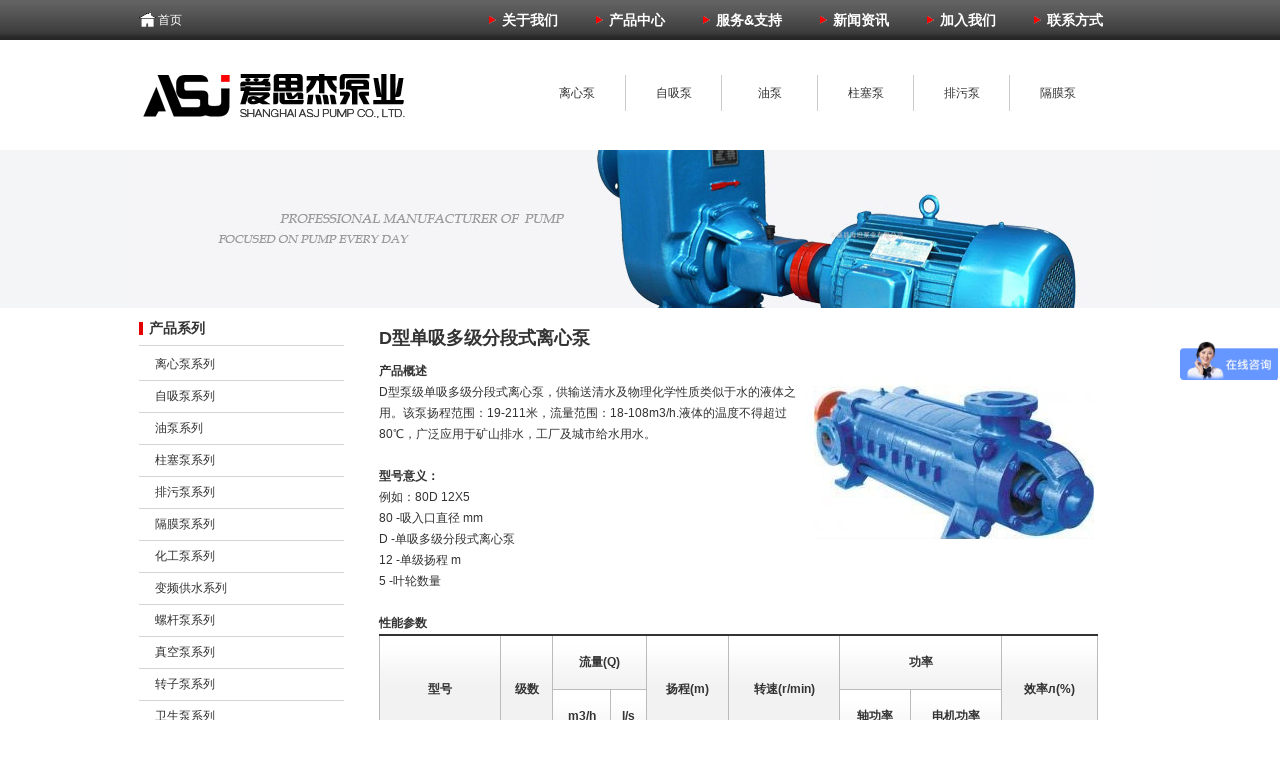

--- FILE ---
content_type: text/html; charset=UTF-8
request_url: http://www.asjpump.com/products/p-1485.html
body_size: 34903
content:
<!DOCTYPE html>
<html>
<head>
<meta http-equiv="Content-Type" content="text/html; charset=utf-8" />
<meta http-equiv="X-UA-Compatible" content="IE=EmulateIE7" />
<meta name="keywords" content="<? echo($webKeywords); ?>">
<meta name="description" content="<? echo($webDescription); ?>">
<meta name="author" content="vkai">
<link href="/css/site.css" rel="stylesheet" type="text/css">
<link href="/css/thickbox.css" rel="stylesheet" type="text/css">

<title>D型单吸多级分段式离心泵-爱思杰泵业,自吸泵,排污泵,油泵</title>
<script type="text/javascript" src="/scripts/jquery.js"></script>
<script type="text/javascript" src="/scripts/jquery.cookie.js"></script>
<script type="text/javascript" src="/scripts/global.js"></script>
<script type="text/javascript" src="/scripts/thickbox.js"></script>
<script type="text/javascript">
var pid="<? echo($id);?>";
function init_act(){
	$("#class-"+pid).parent().show();
	$("#class-"+pid).parent().prev().addClass("act");
	$("#class-"+pid).children().addClass("act2");
	//alert($("#class-"+pid).parent().is(":hidden"));
}
$(init_act);
</script>
</head>

<body id="pshow">
<!--[if lt IE 9]>   
<script src="/scripts/ie6png.js"></script>   
<script type="text/javascript">
$(function(){
DD_belatedPNG.fix('#subnavyy');   
});

</script> 
<![endif]--> 
<div id="ttnav">
	<div class="w cf">
		<div id="langueDiv"><div class="ldiv"><a href="/">首页</a></div></div>
		
<div id="nav">
		<ul>
			<li><a href="/profile.html" class="subitem"><span>关于我们</span></a></li>
			<li>
				<a href="/product/" class="subitem" id="productItem"><span>产品中心</span></a>
				
			</li>
			
			<li><a href="/service.html" class="subitem"><span>服务&amp;支持</span></a>
				
			</li>
			
			<li><a href="/news/" class="subitem" id="newsItem"><span>新闻资讯</span></a>
				
			</li>
			<li><a href="/job.html" class="last"><span class="dot1">加入我们</span></a></li>
			<li><a href="/contact.html" class="last"><span class="dot1">联系方式</span></a></li>
		</ul>
	</div>
	</div>
</div>
<div id="mm_top" class="w cf">
	<a href="/" id="logo" title=""></a>
	<div id="subnavyy"></div>
	<div id="subNav">
		<ul>
		<li><a href='/product/product-138.html'  class='first'>离心泵</a></li><li><a href='/product/product-133.html' >自吸泵</a></li><li><a href='/product/product-135.html' >油泵</a></li><li><a href='/product/product-171.html' >柱塞泵</a></li><li><a href='/product/product-134.html' >排污泵</a></li><li><a href='/product/product-160.html' >隔膜泵</a></li><li><a href='/product/product-136.html'  class='first'>化工泵</a></li><li><a href='/product/product-139.html' >螺杆泵</a></li><li><a href='/product/product-162.html' >真空泵</a></li><li><a href='/product/product-163.html' >转子泵</a></li><li><a href='/product/product-166.html' >卫生泵</a></li><li><a href='/product/product-167.html' >胶体磨</a></li><li><a href='/product/product-165.html'  class='first'>潜水泵</a></li><li><a href='/product/product-168.html' >磁力泵</a></li><li><a href='/product/product-169.html' >计量泵</a></li><li><a href='/product/product-170.html' >计量泵附件</a></li><li><a href='/product/product-137.html' >多级泵</a></li>		<div class="clear"></div>
		</ul>
		<div class="clear"></div>
		<div id="searchDiv"><form action="/search.php" method="get"><span>产品搜索：</span><input type="text" class="key" name="key" /><input type="image" src="/images/sbtn.gif" class="sbtn" /></form><div class="clear"></div></div>
	</div>
</div>
<div class="nsimgDiv"></div>
<div id="mm_center" class="w">
  <div class="urh"><a href='/' class='home'>首页</a> &gt; 产品中心 &gt; 离心泵系列</div>
  <div id="mm_left">
    <div class="nbox lw">
	<h2><span><a href="/product/">产品系列</a></span></h2><ul><li id="list-138"><a href="/product/product-138.html" >离心泵系列</a><ul><li id="class-1481"><a href="/products/p-1481.html" name="/uploadfiles/images/1312/isgb.jpg">ISGB型便拆式管道离心泵</a></li><li id="class-1482"><a href="/products/p-1482.html" name="/uploadfiles/images/1312/isgd.jpg">ISGD型立式低转速离心泵</a></li><li id="class-1483"><a href="/products/p-1483.html" name="/uploadfiles/images/1312/qdl.jpg">QDL/QDLF不锈钢多级离心泵</a></li><li id="class-1484"><a href="/products/p-1484.html" name="/uploadfiles/images/1312/lgb.jpg">LG-B型立式多级离心泵</a></li><li id="class-1485"><a href="/products/p-1485.html" name="/uploadfiles/images/1312/d.jpg">D型单吸多级分段式离心泵</a></li><li id="class-1542"><a href="/products/p-1542.html" name="/uploadfiles/images/1402/14022510023262ed.jpg">CHLF,CHLF（T）轻型段式多级离心泵</a></li><li id="class-1453"><a href="/products/p-1453.html" name="/uploadfiles/images/1312/dl.jpg">DL、DLR型立式多级离心泵</a></li><li id="class-1455"><a href="/products/p-1455.html" name="/uploadfiles/images/1312/isg.jpg">ISG型管道离心泵</a></li><li id="class-1456"><a href="/products/p-1456.html" name="/uploadfiles/images/1312/isw.jpg">ISW型卧式管道离心泵</a></li></ul></li><li id="list-133"><a href="/product/product-133.html" >自吸泵系列</a><ul><li id="class-1565"><a href="/products/p-1565.html" name="/uploadfiles/images/1403/14030609030327a3.jpg">ZW型自吸式排污泵</a></li><li id="class-1566"><a href="/products/p-1566.html" name="/uploadfiles/images/1403/140306090337fadc.jpg">ZCQ自吸式磁力驱动泵</a></li><li id="class-1567"><a href="/products/p-1567.html" name="/uploadfiles/images/1403/140306090348aa34.jpg">CYZ-A型自吸式离心油泵</a></li><li id="class-1568"><a href="/products/p-1568.html" name="/uploadfiles/images/1403/140306090342b79b.jpg">ZS型玻璃钢自吸泵</a></li><li id="class-546"><a href="/products/p-546.html" name="/uploadfiles/images/1312/zx.jpg">ZX自吸式清水泵</a></li><li id="class-1433"><a href="/products/p-1433.html" name="/uploadfiles/images/1312/jmz.jpg">JMZ不锈钢自吸酒泵</a></li></ul></li><li id="list-135"><a href="/product/product-135.html" >油泵系列</a><ul><li id="class-1478"><a href="/products/p-1478.html" name="/uploadfiles/images/1312/kcb.jpg">KCB型齿轮输油泵</a></li><li id="class-1477"><a href="/products/p-1477.html" name="/uploadfiles/images/1312/wcb.jpg">WCB型齿轮油泵</a></li><li id="class-1442"><a href="/products/p-1442.html" name="/uploadfiles/images/1312/cyz.jpg">CYZ-A型自吸式离心油泵</a></li><li id="class-1443"><a href="/products/p-1443.html" name="/uploadfiles/images/1312/yg.jpg">YG型管道油泵</a></li></ul></li><li id="list-171"><a href="/product/product-171.html" >柱塞泵系列</a><ul><li id="class-1576"><a href="/products/p-1576.html" name="/uploadfiles/images/1703/17031704034152c9.jpg">XM-F40L/F75F轴向柱塞泵</a></li><li id="class-1577"><a href="/products/p-1577.html" name="/uploadfiles/images/1703/170317040343a3a4.jpg">MCY14-1B型轴向柱塞泵</a></li><li id="class-1578"><a href="/products/p-1578.html" name="/uploadfiles/images/1703/170317040344466a.jpg">YCY14-1B型轴向柱塞泵</a></li><li id="class-1579"><a href="/products/p-1579.html" name="/uploadfiles/images/1703/170317050347ca9a.jpg">MYCY14-1B型轴向柱塞泵</a></li><li id="class-1580"><a href="/products/p-1580.html" name="/uploadfiles/images/1703/170317050318cd0e.jpg">PCY14-1B型轴向柱塞泵</a></li><li id="class-1581"><a href="/products/p-1581.html" name="/uploadfiles/images/1703/1703170503319c6f.jpg">SCY14-1B型轴向柱塞泵</a></li><li id="class-1582"><a href="/products/p-1582.html" name="/uploadfiles/images/1703/170317050326edb8.jpg">配件系列</a></li></ul></li><li id="list-134"><a href="/product/product-134.html" >排污泵系列</a><ul><li id="class-1479"><a href="/products/p-1479.html" name="/uploadfiles/images/1312/wq.jpg">WQ潜水式无堵塞排污泵</a></li><li id="class-1480"><a href="/products/p-1480.html" name="/uploadfiles/images/1312/wl.jpg">WL立式排污泵</a></li><li id="class-1575"><a href="/products/p-1575.html" name="/uploadfiles/images/1404/140430080444e758.jpg">BQS/BQW系列隔爆型潜水排沙排污泵</a></li><li id="class-1429"><a href="/products/p-1429.html" name="/uploadfiles/images/1312/jywq.jpg">JYWQ自动搅匀排污泵</a></li><li id="class-1434"><a href="/products/p-1434.html" name="/uploadfiles/images/1312/qw.jpg">QW潜水式排污泵</a></li><li id="class-1439"><a href="/products/p-1439.html" name="/uploadfiles/images/1312/zw.jpg">ZW型自吸式排污泵</a></li></ul></li><li id="list-160"><a href="/product/product-160.html" >隔膜泵系列</a><ul><li id="class-1500"><a href="/products/p-1500.html" name="/uploadfiles/images/1402/1402240202242430.jpg">QBY型铝合金气动隔膜泵</a></li><li id="class-1501"><a href="/products/p-1501.html" name="/uploadfiles/images/1402/140224020213adf7.jpg">DBY电动隔膜泵</a></li><li id="class-1502"><a href="/products/p-1502.html" name="/uploadfiles/images/1402/140224020206728c.jpg">QBY系列气动隔膜泵</a></li><li id="class-1503"><a href="/products/p-1503.html" name="/uploadfiles/images/1402/1402240202009739.jpg">QBY型工程塑料气动隔膜泵</a></li><li id="class-1504"><a href="/products/p-1504.html" name="/uploadfiles/images/1402/140224020207b4fd.jpg">QBK第三代气动隔膜泵</a></li><li id="class-1505"><a href="/products/p-1505.html" name="/uploadfiles/images/1402/1402240202262c44.jpg">QBY型不锈钢气动隔膜泵</a></li><li id="class-1506"><a href="/products/p-1506.html" name="/uploadfiles/images/1402/1402240202345e99.jpg">气动单向隔膜泵</a></li></ul></li><li id="list-136"><a href="/product/product-136.html" >化工泵系列</a><ul><li id="class-1486"><a href="/products/p-1486.html" name="/uploadfiles/images/1312/ih.jpg">IH型不锈钢化工离心泵</a></li><li id="class-1487"><a href="/products/p-1487.html" name="/uploadfiles/images/1312/iswh.jpg">ISWH卧式化工泵</a></li><li id="class-1488"><a href="/products/p-1488.html" name="/uploadfiles/images/1312/fzb.jpg">FZB自吸化工泵</a></li><li id="class-1489"><a href="/products/p-1489.html" name="/uploadfiles/images/1312/cz.jpg">CZ化工泵</a></li><li id="class-1445"><a href="/products/p-1445.html" name="/uploadfiles/images/1312/ihf.jpg">IHF氟塑料合金离心化工泵</a></li><li id="class-1446"><a href="/products/p-1446.html" name="/uploadfiles/images/1312/afb.jpg">AFB、FB型耐腐蚀离心化工泵</a></li><li id="class-1449"><a href="/products/p-1449.html" name="/uploadfiles/images/1312/1312240312489c87.jpg">CQF型工程塑料磁力泵</a></li></ul></li><li id="list-161"><a href="/product/product-161.html" >变频供水系列</a><ul><li id="class-1557"><a href="/products/p-1557.html" name="/uploadfiles/images/1402/1402240302528c2a.jpg">风机水泵型变频器</a></li><li id="class-1558"><a href="/products/p-1558.html" name="/uploadfiles/images/1402/14022403020176c1.jpg">通用型变频器0.75KW-2.2KW</a></li><li id="class-1559"><a href="/products/p-1559.html" name="/uploadfiles/images/1402/1402240302060cad.jpg">通用型变频器3.7KW-5.5KW</a></li><li id="class-1560"><a href="/products/p-1560.html" name="/uploadfiles/images/1402/140224030212a248.jpg">通用型变频器11KW-160KW</a></li><li id="class-1561"><a href="/products/p-1561.html" name="/uploadfiles/images/1402/1402240302187d37.jpg">TPB全自动变频调速控制柜</a></li><li id="class-1562"><a href="/products/p-1562.html" name="/uploadfiles/images/1402/140224030245c2f5.jpg">JJI自耦减压启动控制柜</a></li><li id="class-1563"><a href="/products/p-1563.html" name="/uploadfiles/images/1402/140224030250c752.jpg">QZD直接启动控制柜</a></li><li id="class-1564"><a href="/products/p-1564.html" name="/uploadfiles/images/1402/1402240302567ef2.jpg">QJX星三角启动控制柜</a></li></ul></li><li id="list-139"><a href="/product/product-139.html" >螺杆泵系列</a><ul><li id="class-1583"><a href="/products/p-1583.html" name="/uploadfiles/images/glgb.jpg">G型卫生食品级螺杆泵</a></li><li id="class-1457"><a href="/products/p-1457.html" name="/uploadfiles/images/1312/g.jpg">G型单螺杆泵</a></li><li id="class-1458"><a href="/products/p-1458.html" name="/uploadfiles/images/1312/xwj.jpg">XWJ新型无阻塞纸浆泵</a></li><li id="class-1459"><a href="/products/p-1459.html" name="/uploadfiles/images/1312/i1b.jpg">I-1B系列单螺杆浓浆泵</a></li></ul></li><li id="list-162"><a href="/product/product-162.html" >真空泵系列</a><ul><li id="class-1507"><a href="/products/p-1507.html" name="/uploadfiles/images/1402/140224040227018d.jpg">2XZ型直联式真空泵</a></li><li id="class-1508"><a href="/products/p-1508.html" name="/uploadfiles/images/1402/1402240402446305.jpg">2X型双级旋片真空泵</a></li><li id="class-1509"><a href="/products/p-1509.html" name="/uploadfiles/images/1402/1402240402531ce9.jpg">SZ型水环式真空泵及压缩机</a></li><li id="class-1510"><a href="/products/p-1510.html" name="/uploadfiles/images/1402/14022404020038eb.jpg">SZB水环真空泵</a></li><li id="class-1511"><a href="/products/p-1511.html" name="/uploadfiles/images/1402/1402240402078731.jpg">SK型水环式真空泵</a></li><li id="class-1512"><a href="/products/p-1512.html" name="/uploadfiles/images/1402/14022404021300ca.jpg">2BV水环式真空泵</a></li></ul></li><li id="list-163"><a href="/product/product-163.html" >转子泵系列</a><ul><li id="class-1493"><a href="/products/p-1493.html" name="/uploadfiles/images/1402/140210120259b311.jpg">三叶型转子泵</a></li><li id="class-1494"><a href="/products/p-1494.html" name="/uploadfiles/images/1402/1402101202116c73.jpg">单叶型转子泵</a></li><li id="class-1495"><a href="/products/p-1495.html" name="/uploadfiles/images/1402/140210120240f0bd.jpg">蝴蝶型转子泵</a></li></ul></li><li id="list-166"><a href="/product/product-166.html" >卫生泵系列</a><ul><li id="class-1538"><a href="/products/p-1538.html" name="/uploadfiles/images/1403/140303040322b839.jpg">ZXB卫生自吸泵</a></li><li id="class-1539"><a href="/products/p-1539.html" name="/uploadfiles/images/1403/140303040331a0a0.jpg">SLRP卫生级自吸泵（无菌型自吸泵）</a></li><li id="class-1540"><a href="/products/p-1540.html" name="/uploadfiles/images/1403/1403030403524409.gif">SCP(BAW)型卫生级离心泵</a></li><li id="class-1541"><a href="/products/p-1541.html" name="/uploadfiles/images/1403/140303040301f56d.jpg">BAW不锈钢卫生泵</a></li></ul></li><li id="list-167"><a href="/product/product-167.html" >胶体磨系列</a><ul><li id="class-1496"><a href="/products/p-1496.html" name="/uploadfiles/images/1402/1402101202162fcf.jpg">JM-LB系列整体不锈钢胶体磨</a></li><li id="class-1497"><a href="/products/p-1497.html" name="/uploadfiles/images/1402/140210120222da03.jpg">JM-L系列立式胶体磨</a></li><li id="class-1498"><a href="/products/p-1498.html" name="/uploadfiles/images/1402/140210010214cd3c.jpg">JM-FB系列分体式整体不锈钢胶体磨</a></li><li id="class-1499"><a href="/products/p-1499.html" name="/uploadfiles/images/1402/1402100102345e38.jpg">JM-F系列分体式胶体磨</a></li></ul></li><li id="list-165"><a href="/product/product-165.html" >潜水泵系列</a><ul><li id="class-1543"><a href="/products/p-1543.html" name="/uploadfiles/images/1402/14022510025013d6.gif">不锈钢三相电源专用泵</a></li><li id="class-1544"><a href="/products/p-1544.html" name="/uploadfiles/images/1402/1402251002302f5c.gif">不锈钢多级潜水泵</a></li><li id="class-1545"><a href="/products/p-1545.html" name="/uploadfiles/images/1402/140225100243f4a4.gif">不锈钢耐腐蚀潜水泵</a></li><li id="class-1546"><a href="/products/p-1546.html" name="/uploadfiles/images/1402/14022510020660f0.gif">不锈钢316L材质耐酸碱泵（化工专用泵）</a></li><li id="class-1547"><a href="/products/p-1547.html" name="/uploadfiles/images/1402/14022510021133bb.gif">不锈钢花园泵</a></li><li id="class-1548"><a href="/products/p-1548.html" name="/uploadfiles/images/1402/140225100218b440.gif">不锈钢高扬程矿用潜水泵</a></li><li id="class-1549"><a href="/products/p-1549.html" name="/uploadfiles/images/1402/1402251002249513.gif">不锈钢无堵塞排污泵</a></li><li id="class-1550"><a href="/products/p-1550.html" name="/uploadfiles/images/1402/1402251002304cd4.gif">不锈钢潜水排污泵</a></li><li id="class-1551"><a href="/products/p-1551.html" name="/uploadfiles/images/1402/140225100253a1d7.gif">单相塑料潜水泵</a></li><li id="class-1552"><a href="/products/p-1552.html" name="/uploadfiles/images/1402/1402251002593804.gif">不锈钢环保净化泵、高扬程潜水泵</a></li><li id="class-1553"><a href="/products/p-1553.html" name="/uploadfiles/images/1402/1402251002040523.jpg">QJ系列不锈钢深井泵潜水泵</a></li><li id="class-1554"><a href="/products/p-1554.html" name="/uploadfiles/images/1402/1402251002097de6.jpg">MSP-18型磁力驱动潜水泵</a></li><li id="class-1555"><a href="/products/p-1555.html" name="/uploadfiles/images/1402/140225100214b532.jpg">QY型充油式潜水电泵</a></li><li id="class-1556"><a href="/products/p-1556.html" name="/uploadfiles/images/1402/1402251002190502.jpg">QJ型井用潜水电泵(深井泵)</a></li></ul></li><li id="list-168"><a href="/product/product-168.html" >磁力泵系列</a><ul><li id="class-1513"><a href="/products/p-1513.html" name="/uploadfiles/images/1402/14022502024359c3.jpg">ZCQ型自吸磁力泵</a></li><li id="class-1514"><a href="/products/p-1514.html" name="/uploadfiles/images/1402/1402250202521b33.jpg">CQB-F型氟塑料磁力泵</a></li><li id="class-1515"><a href="/products/p-1515.html" name="/uploadfiles/images/1402/14022502021120c8.jpg">CQ型磁力泵</a></li><li id="class-1516"><a href="/products/p-1516.html" name="/uploadfiles/images/1402/1402250202031a33.jpg">CQB型磁力泵</a></li><li id="class-1517"><a href="/products/p-1517.html" name="/uploadfiles/images/1402/14022503023343ec.jpg">CQB-L系列磁力管道离心泵</a></li><li id="class-1518"><a href="/products/p-1518.html" name="/uploadfiles/images/1402/1402250302294c5b.jpg">ZBF型自吸式塑料磁力泵</a></li><li id="class-1519"><a href="/products/p-1519.html" name="/uploadfiles/images/1402/140225030220cffb.jpg">CQB-G型高温保温泵</a></li><li id="class-1520"><a href="/products/p-1520.html" name="/uploadfiles/images/1402/1402250302588eef.jpg">CW型磁力驱动漩涡泵</a></li><li id="class-1521"><a href="/products/p-1521.html" name="/uploadfiles/images/1402/140225030242e0ea.jpg">ZCQF型自吸磁力驱动泵</a></li><li id="class-1522"><a href="/products/p-1522.html" name="/uploadfiles/images/1402/140225030222dee5.jpg">CQG型耐高温磁力泵</a></li></ul></li><li id="list-169"><a href="/product/product-169.html" >计量泵系列</a><ul><li id="class-1523"><a href="/products/p-1523.html" name="/uploadfiles/images/1402/140225040227e52c.jpg">KD隔膜式计量泵</a></li><li id="class-1524"><a href="/products/p-1524.html" name="/uploadfiles/images/1402/1402250402580910.jpg">J-Z柱塞式计量泵</a></li><li id="class-1525"><a href="/products/p-1525.html" name="/uploadfiles/images/1402/1402250402197f66.jpg">J-ZR柱塞式计量泵</a></li><li id="class-1526"><a href="/products/p-1526.html" name="/uploadfiles/images/1402/1402250402110cbc.jpg">JYZ液压隔膜式计量泵</a></li><li id="class-1527"><a href="/products/p-1527.html" name="/uploadfiles/images/1402/140225040232b85b.jpg">JYZR液压计量泵</a></li><li id="class-1528"><a href="/products/p-1528.html" name="/uploadfiles/images/1402/14022504023877ee.jpg">JYX液压隔膜式计量泵</a></li><li id="class-1529"><a href="/products/p-1529.html" name="/uploadfiles/images/1402/140225040230dc72.jpg">J-X系列柱塞计量泵</a></li><li id="class-1530"><a href="/products/p-1530.html" name="/uploadfiles/images/1402/14022504020799ad.jpg">JMZ隔膜式计量泵</a></li><li id="class-1531"><a href="/products/p-1531.html" name="/uploadfiles/images/1402/140225080233f0a5.jpg">JMX隔膜式计量泵</a></li><li id="class-1532"><a href="/products/p-1532.html" name="/uploadfiles/images/1402/140225080206f1e1.jpg">JMW系列隔膜式计量泵</a></li><li id="class-1533"><a href="/products/p-1533.html" name="/uploadfiles/images/1402/140225080211ba40.jpg">J-D柱塞式计量泵</a></li><li id="class-1534"><a href="/products/p-1534.html" name="/uploadfiles/images/1402/140225080205283d.jpg">GM隔膜式计量泵</a></li><li id="class-1535"><a href="/products/p-1535.html" name="/uploadfiles/images/1402/14022508020733ef.jpg">GB隔膜式计量泵</a></li><li id="class-1536"><a href="/products/p-1536.html" name="/uploadfiles/images/1402/1402250802422c78.jpg">2J-X柱塞式计量泵</a></li><li id="class-1537"><a href="/products/p-1537.html" name="/uploadfiles/images/1402/1402250802309113.jpg">2JMX隔膜式计量泵</a></li></ul></li><li id="list-170"><a href="/product/product-170.html" >计量泵附件</a><ul><li id="class-1569"><a href="/products/p-1569.html" name="/uploadfiles/images/1403/140307040316a7cd.jpg">安全阀/高压安全阀</a></li><li id="class-1570"><a href="/products/p-1570.html" name="/uploadfiles/images/1403/140307040321c900.jpg">背压阀</a></li><li id="class-1571"><a href="/products/p-1571.html" name="/uploadfiles/images/1403/1403070403265569.jpg">流量标定柱</a></li><li id="class-1572"><a href="/products/p-1572.html" name="/uploadfiles/images/1403/14030704033103d6.jpg">底阀过滤器</a></li><li id="class-1573"><a href="/products/p-1573.html" name="/uploadfiles/images/1403/140307040336b0b9.jpg">隔膜式脉动阻尼器</a></li><li id="class-1574"><a href="/products/p-1574.html" name="/uploadfiles/images/1403/140307040341ef92.jpg">气囊式脉动阻尼器</a></li></ul></li><li id="list-137"><a href="/product/product-137.html" >多级泵系列</a><ul><li id="class-1490"><a href="/products/p-1490.html" name="/uploadfiles/images/1312/dl.jpg">DL型立式多级离心泵</a></li><li id="class-1491"><a href="/products/p-1491.html" name="/uploadfiles/images/1312/d.jpg">D型单吸多级分段式离心泵</a></li><li id="class-1492"><a href="/products/p-1492.html" name="/uploadfiles/images/1312/tswa.jpg">TSWA型卧式多级离心泵</a></li><li id="class-1450"><a href="/products/p-1450.html" name="/uploadfiles/images/1312/qdl.jpg">QDL,QDLF不锈钢多级离心泵</a></li><li id="class-1451"><a href="/products/p-1451.html" name="/uploadfiles/images/1312/gdl.jpg">GDL立式多级管道离心泵</a></li><li id="class-1452"><a href="/products/p-1452.html" name="/uploadfiles/images/1312/gdlf.jpg">GDLF型不锈钢多级离心泵</a></li><li id="class-1454"><a href="/products/p-1454.html" name="/uploadfiles/images/1312/lgb.jpg">LG-B型立式多级离心泵</a></li></ul></li></ul></div>
<div id="leftContact" class="con3 lw" >
	
	<div id="ldown">
		<a href="/page-158.html" class="ida"></a>
	</div>
	<div id="ldown">
		<a href="/page-58.html" class="ida2"></a>
	</div>	
	
	<div id="lservice">
		<ul class="leftcontactul">
			<li class="tel"><span>服务热线：</span>021-56627289</li>
			<li class="fax"><span>图文传真：</span>021-56625044</li>
			<li class="qq"><span>在线QQ：</span><a href='http://wpa.qq.com/msgrd?V=1&Uin=24566586&Site=www.gypump.net&Menu=yes' target='_blank'><img border='0' src='http://wpa.qq.com/pa?p=1:24566586:42' alt='点击这里给我发消息' align='absbottom' hspace='2' /></a></li>
		</ul>
	</div>
</div>

<ul class="leftcontactul"><li class="tel"><div class="bt">服务热线</div><div class="nr">021-56627289</div></li>
<li class="fax"><div class="bt">图文传真</div><div class="nr">021-56625044</div></li>
<li class="qq"><div class="bt">在线服务</div><div class="nr"><a href="http://wpa.qq.com/msgrd?V=1&Uin=87964154&Site=www.asjpump.com&Menu=yes" target="_blank">
  <img alt="点击这里给我发消息" border="0" src="http://wpa.qq.com/pa?p=1:87964154:42">
</a></div></li></ul>
  </div>
  
  <div class="contentDiv">
      <h1><a href='/products/p-1485.html'>D型单吸多级分段式离心泵</a></h1><strong><img alt="" src="/uploadfiles/images/d.jpg" style="width: 292px; height: 178px; float: right;" />产品概述</strong><br />
D型泵级单吸多级分段式离心泵，供输送清水及物理化学性质类似于水的液体之用。该泵扬程范围：19-211米，流量范围：18-108m3/h.液体的温度不得超过80℃，广泛应用于矿山排水，工厂及城市给水用水。<br />
&nbsp;<br />
<strong>型号意义：</strong><br />
例如：80D&nbsp;12X5<br />
80&nbsp;-吸入口直径&nbsp;mm<br />
D&nbsp;-单吸多级分段式离心泵<br />
12&nbsp;-单级扬程&nbsp;m<br />
5&nbsp;-叶轮数量<br />
&nbsp;<br />
<strong>性能参数</strong><br />
<table class="dataTable">
	<tbody>
		<tr>
			<th rowspan="2">
				型号</th>
			<th rowspan="2">
				级数</th>
			<th colspan="2">
				流量(Q)</th>
			<th rowspan="2">
				扬程(m)</th>
			<th rowspan="2">
				转速(r/min)</th>
			<th colspan="2">
				功率</th>
			<th rowspan="2">
				效率л(%)</th>
		</tr>
		<tr>
			<th>
				m3/h</th>
			<th>
				l/s</th>
			<th>
				轴功率</th>
			<th>
				电机功率</th>
		</tr>
		<tr>
			<td rowspan="11">
				　　50D8</td>
			<td>
				2</td>
			<td>
				18</td>
			<td>
				5</td>
			<td>
				19</td>
			<td>
				2950</td>
			<td>
				1.5</td>
			<td>
				2.2</td>
			<td>
				62</td>
		</tr>
		<tr>
			<td>
				3</td>
			<td>
				18</td>
			<td>
				5</td>
			<td>
				28.5</td>
			<td>
				2950</td>
			<td>
				2.25</td>
			<td>
				3</td>
			<td>
				62</td>
		</tr>
		<tr>
			<td>
				4</td>
			<td>
				18</td>
			<td>
				5</td>
			<td>
				38</td>
			<td>
				2950</td>
			<td>
				3</td>
			<td>
				4</td>
			<td>
				62</td>
		</tr>
		<tr>
			<td>
				5</td>
			<td>
				18</td>
			<td>
				5</td>
			<td>
				47.5</td>
			<td>
				2950</td>
			<td>
				3.75</td>
			<td>
				5.5</td>
			<td>
				62</td>
		</tr>
		<tr>
			<td>
				6</td>
			<td>
				18</td>
			<td>
				5</td>
			<td>
				57</td>
			<td>
				2950</td>
			<td>
				4.5</td>
			<td>
				5.5</td>
			<td>
				62</td>
		</tr>
		<tr>
			<td>
				7</td>
			<td>
				18</td>
			<td>
				5</td>
			<td>
				66.5</td>
			<td>
				2950</td>
			<td>
				5.25</td>
			<td>
				7.5</td>
			<td>
				62</td>
		</tr>
		<tr>
			<td>
				8</td>
			<td>
				18</td>
			<td>
				5</td>
			<td>
				76</td>
			<td>
				2950</td>
			<td>
				6</td>
			<td>
				7.5</td>
			<td>
				62</td>
		</tr>
		<tr>
			<td>
				9</td>
			<td>
				18</td>
			<td>
				5</td>
			<td>
				85.5</td>
			<td>
				2950</td>
			<td>
				6.75</td>
			<td>
				7.5</td>
			<td>
				62</td>
		</tr>
		<tr>
			<td>
				10</td>
			<td>
				18</td>
			<td>
				5</td>
			<td>
				95</td>
			<td>
				2950</td>
			<td>
				7.5</td>
			<td>
				11</td>
			<td>
				62</td>
		</tr>
		<tr>
			<td>
				11</td>
			<td>
				18</td>
			<td>
				5</td>
			<td>
				104.5</td>
			<td>
				2950</td>
			<td>
				8.25</td>
			<td>
				11</td>
			<td>
				62</td>
		</tr>
		<tr>
			<td>
				12</td>
			<td>
				18</td>
			<td>
				5</td>
			<td>
				114</td>
			<td>
				2950</td>
			<td>
				9</td>
			<td>
				11</td>
			<td>
				62</td>
		</tr>
		<tr>
			<td rowspan="11">
				　　80D12</td>
			<td>
				2</td>
			<td>
				32.4</td>
			<td>
				9</td>
			<td>
				22.7</td>
			<td>
				2950</td>
			<td>
				2.68</td>
			<td>
				3</td>
			<td>
				75</td>
		</tr>
		<tr>
			<td>
				3</td>
			<td>
				32.4</td>
			<td>
				9</td>
			<td>
				34.05</td>
			<td>
				2950</td>
			<td>
				4.02</td>
			<td>
				5.5</td>
			<td>
				75</td>
		</tr>
		<tr>
			<td>
				4</td>
			<td>
				32.4</td>
			<td>
				9</td>
			<td>
				45.4</td>
			<td>
				2950</td>
			<td>
				5.36</td>
			<td>
				7.5</td>
			<td>
				75</td>
		</tr>
		<tr>
			<td>
				5</td>
			<td>
				32.4</td>
			<td>
				9</td>
			<td>
				56.75</td>
			<td>
				2950</td>
			<td>
				6.7</td>
			<td>
				7.5</td>
			<td>
				75</td>
		</tr>
		<tr>
			<td>
				6</td>
			<td>
				32.4</td>
			<td>
				9</td>
			<td>
				68.1</td>
			<td>
				2950</td>
			<td>
				8.04</td>
			<td>
				11</td>
			<td>
				75</td>
		</tr>
		<tr>
			<td>
				7</td>
			<td>
				32.4</td>
			<td>
				9</td>
			<td>
				79.45</td>
			<td>
				2950</td>
			<td>
				9.38</td>
			<td>
				11</td>
			<td>
				75</td>
		</tr>
		<tr>
			<td>
				8</td>
			<td>
				32.4</td>
			<td>
				9</td>
			<td>
				90.8</td>
			<td>
				2950</td>
			<td>
				10.72</td>
			<td>
				15</td>
			<td>
				75</td>
		</tr>
		<tr>
			<td>
				9</td>
			<td>
				32.4</td>
			<td>
				9</td>
			<td>
				102.15</td>
			<td>
				2950</td>
			<td>
				11.06</td>
			<td>
				15</td>
			<td>
				75</td>
		</tr>
		<tr>
			<td>
				10</td>
			<td>
				32.4</td>
			<td>
				9</td>
			<td>
				113.5</td>
			<td>
				2950</td>
			<td>
				13.4</td>
			<td>
				15</td>
			<td>
				75</td>
		</tr>
		<tr>
			<td>
				11</td>
			<td>
				32.4</td>
			<td>
				9</td>
			<td>
				124.85</td>
			<td>
				2950</td>
			<td>
				14.74</td>
			<td>
				18.5</td>
			<td>
				75</td>
		</tr>
		<tr>
			<td>
				12</td>
			<td>
				32.4</td>
			<td>
				9</td>
			<td>
				136.2</td>
			<td>
				2950</td>
			<td>
				16.08</td>
			<td>
				18.5</td>
			<td>
				75</td>
		</tr>
		<tr>
			<td rowspan="11">
				　　100D16</td>
			<td>
				2</td>
			<td>
				54</td>
			<td>
				15</td>
			<td>
				35.2</td>
			<td>
				2950</td>
			<td>
				7.2</td>
			<td>
				11</td>
			<td>
				71.5</td>
		</tr>
		<tr>
			<td>
				3</td>
			<td>
				54</td>
			<td>
				15</td>
			<td>
				52.8</td>
			<td>
				2950</td>
			<td>
				10.8</td>
			<td>
				15</td>
			<td>
				71.5</td>
		</tr>
		<tr>
			<td>
				4</td>
			<td>
				54</td>
			<td>
				15</td>
			<td>
				70.4</td>
			<td>
				2950</td>
			<td>
				14.4</td>
			<td>
				18.5</td>
			<td>
				71.5</td>
		</tr>
		<tr>
			<td>
				5</td>
			<td>
				54</td>
			<td>
				15</td>
			<td>
				88</td>
			<td>
				2950</td>
			<td>
				18</td>
			<td>
				22</td>
			<td>
				71.5</td>
		</tr>
		<tr>
			<td>
				6</td>
			<td>
				54</td>
			<td>
				15</td>
			<td>
				105.6</td>
			<td>
				2950</td>
			<td>
				21.6</td>
			<td>
				30</td>
			<td>
				71.5</td>
		</tr>
		<tr>
			<td>
				7</td>
			<td>
				54</td>
			<td>
				15</td>
			<td>
				123.2</td>
			<td>
				2950</td>
			<td>
				25.2</td>
			<td>
				30</td>
			<td>
				71.5</td>
		</tr>
		<tr>
			<td>
				8</td>
			<td>
				54</td>
			<td>
				15</td>
			<td>
				140.8</td>
			<td>
				2950</td>
			<td>
				28.8</td>
			<td>
				37</td>
			<td>
				71.5</td>
		</tr>
		<tr>
			<td>
				9</td>
			<td>
				54</td>
			<td>
				15</td>
			<td>
				158.4</td>
			<td>
				2950</td>
			<td>
				32.4</td>
			<td>
				37</td>
			<td>
				71.5</td>
		</tr>
		<tr>
			<td>
				10</td>
			<td>
				54</td>
			<td>
				15</td>
			<td>
				176</td>
			<td>
				2950</td>
			<td>
				36</td>
			<td>
				45</td>
			<td>
				71.5</td>
		</tr>
		<tr>
			<td>
				11</td>
			<td>
				54</td>
			<td>
				15</td>
			<td>
				198.6</td>
			<td>
				2950</td>
			<td>
				39.6</td>
			<td>
				55</td>
			<td>
				71.5</td>
		</tr>
		<tr>
			<td>
				12</td>
			<td>
				54</td>
			<td>
				15</td>
			<td>
				211.2</td>
			<td>
				2950</td>
			<td>
				43.2</td>
			<td>
				55</td>
			<td>
				71.5</td>
		</tr>
		<tr>
			<td rowspan="9">
				　　125D25</td>
			<td>
				2</td>
			<td>
				108</td>
			<td>
				30</td>
			<td>
				40</td>
			<td>
				2950</td>
			<td>
				15.6</td>
			<td>
				18.5</td>
			<td>
				76</td>
		</tr>
		<tr>
			<td>
				3</td>
			<td>
				108</td>
			<td>
				30</td>
			<td>
				60</td>
			<td>
				2950</td>
			<td>
				23.4</td>
			<td>
				30</td>
			<td>
				76</td>
		</tr>
		<tr>
			<td>
				4</td>
			<td>
				108</td>
			<td>
				30</td>
			<td>
				80</td>
			<td>
				2950</td>
			<td>
				31.2</td>
			<td>
				37</td>
			<td>
				76</td>
		</tr>
		<tr>
			<td>
				5</td>
			<td>
				108</td>
			<td>
				30</td>
			<td>
				100</td>
			<td>
				2950</td>
			<td>
				39</td>
			<td>
				45</td>
			<td>
				76</td>
		</tr>
		<tr>
			<td>
				6</td>
			<td>
				108</td>
			<td>
				30</td>
			<td>
				120</td>
			<td>
				2950</td>
			<td>
				46.8</td>
			<td>
				55</td>
			<td>
				76</td>
		</tr>
		<tr>
			<td>
				7</td>
			<td>
				108</td>
			<td>
				30</td>
			<td>
				140</td>
			<td>
				2950</td>
			<td>
				54.6</td>
			<td>
				75</td>
			<td>
				76</td>
		</tr>
		<tr>
			<td>
				8</td>
			<td>
				108</td>
			<td>
				30</td>
			<td>
				160</td>
			<td>
				2950</td>
			<td>
				62.4</td>
			<td>
				75</td>
			<td>
				76</td>
		</tr>
		<tr>
			<td>
				9</td>
			<td>
				108</td>
			<td>
				30</td>
			<td>
				180</td>
			<td>
				2950</td>
			<td>
				70.3</td>
			<td>
				90</td>
			<td>
				76</td>
		</tr>
		<tr>
			<td>
				10</td>
			<td>
				108</td>
			<td>
				30</td>
			<td>
				200</td>
			<td>
				2950</td>
			<td>
				78</td>
			<td>
				90</td>
			<td>
				76</td>
		</tr>
	</tbody>
</table>
<br />  </div>
  <div class="clear"></div>
</div><div id="mm_bottom"><div class="w">
	<ul id="bottomNav">
		<li class="bnav">
		<a href="/">网站首页</a> |    <a href="/profile.html">关于我们</a>      |      <a href="/product/">产品中心</a>      |       <a href="/service.html">技术服务</a>      |      <a href="/news/">新闻资讯</a>      |     <a href="/job.html">加入我们</a>   |   <a href="/feedback.html">用户反馈</a>|   <a href="/contact.html">联系方式</a>
		</li>
		
		<li class="bc"><div><span>电话：<? echo(__tel);?></span><span>传真：<? echo(__fax);?></span><span>
电邮：<? echo(__EMAIL);?></span></div></li>
		<li><div id="copyDiv">Copyright &copy;2013 上海爱思杰制泵有限公司 ALl rights reserved.</div></li>
		<li><a href="https://beian.miit.gov.cn" target="_blank">沪ICP备11043576号-2</a></li>
	</ul>
	
	
	
</div></div>
<script type="text/javascript">
			var _bdhmProtocol = (("https:" == document.location.protocol) ? " https://" : " http://");
		document.write(unescape("%3Cscript src='" + _bdhmProtocol + "hm.baidu.com/h.js%3F9afe4a915d80669e344e4dd5d7377d3d' type='text/javascript'%3E%3C/script%3E"));
</script></body>
</html>


--- FILE ---
content_type: text/css
request_url: http://www.asjpump.com/css/site.css
body_size: 17015
content:
/* CSS Document */

body,td,th {
	font-family: "Microsoft YaHei",Arial, Helvetica, sans-serif;
	font-size: 12px;
	color: #333;
	line-height:180%;
}
body {
	margin-left: 0px;
	margin-top: 0px;
	margin-right: 0px;
	margin-bottom: 0px;
	padding:0;
	text-align:center;
}



h1,h2,h3,h4,ul,form,dl{padding:0;margin:0;}
a{text-decoration:none;color:#333}
a:hover{text-decoration:underline;}
ul{list-style:none;}
img{border:0;}
.w{width:1002px;margin:0 auto;text-align:left;}
.clear{clear:both;height:0px;line-height:0px;font-size:0px;overflow:hidden;}
.cf:before, .cf:after {content:"";display:table;}
.cf:after {clear:both;}
.cf {zoom:1;}
.shadow {
    -moz-box-shadow: 0px 3px 4px #ddd;
    -webkit-box-shadow: 0px 3px 4px #ddd;
    box-shadow: 0px 3px 4px #ddd;
    /* For IE 8 */
    -ms-filter: "progid:DXImageTransform.Microsoft.Shadow(Strength=4, Direction=180, Color='#ddd')";
    /* For IE 5.5 - 7 */
   /* filter: progid:DXImageTransform.Microsoft.Shadow(Strength=4, Direction=0, Color=#ddd);*/
	position:absolute;z-index:100;display:none;
}


#ttnav{ background:#000 url(/images/tbk.gif) repeat-x left bottom;height:40px; overflow:hidden;color:#fff;}
	#langueDiv{float:left;width:60px; line-height:40px;}
	#langueDiv a{display:block;padding:0 0 0 19px; background:url(/images/homeico.gif) no-repeat left center;color:#fff;}
#mm_top{height:110px;}
	#logo{width:390px; height:110px;background:url(/images/logo.gif) no-repeat left center; display:block;}
	#subNav{width:580px; background:#fff; position:absolute; z-index:102; display:none; height:45px; overflow:hidden;}
	#subNav ul{}
	#subNav li{float:left;padding:0 0 12px 0;width:96px;_width:95px; overflow:hidden;}
	#subNav li a{display:block;float:left;height:36px; line-height:36px; vertical-align:middle; border-left:1px solid #ccc; text-align:center; width:96px;}
	#subNav li a:hover{color:#f00;}
	#subNav li a.first{border-left:none;}
	#searchDiv{ background:#8a8a8a;padding:2px 0 2px 70px;font-weight:bold;color:#fff;margin:30px 0 0 0;}
	#searchDiv span{float:left;}
	#searchDiv .key{border:none;margin:0 6px 0 0;width:330px;height:25px; line-height:25px;float:left;}
	#searchDiv .sbtn{float:left;}
	
	#subnavyy{display:none;position:absolute; z-index:100; background:url(/images/menubk.png) no-repeat center bottom; 
	position:absolute;z-index:100;display:none;
}
	
	#nav{height:40px; overflow:hidden;float:right;}
	#nav li{float:left;}
	#nav li a{display:block;height:40px;line-height:40px;padding:0 38px 0 13px;background:url(/images/dot1.gif) no-repeat left center;color:#fff;float:left;font-size:14px;font-weight:bold;}
	#nav li.clear{ clear:both;padding:0;margin:0;float:none; height:0px; line-height:0px; overflow:hidden;font-size:0;width:100%;}

	#nav .submenu{border:1px solid #dadada;background:#fff;}
	#nav #topPNav{width:960px;padding:12px 0;}
	#nav #topPNav ul li{padding:4px 0;width:240px; overflow:hidden;float:left;}	
	#nav #topPNav ul li.clear{ clear:both;padding:0;margin:0;float:none; height:13px;line-height:0px; overflow:hidden;font-size:0;width:100%;display:block;}
	#nav #topPNav .tmlcon{padding:0 16px;}
	#nav #topPNav a{font-weight:normal;float:none;line-height:13px;padding:3px 0 3px 14px;background:none;color:#555;height:auto;}
	#nav #topPNav a:hover{text-decoration:underline;}
	#nav #topPNav h3{background:#fff url(/images/dot6.gif) no-repeat left center;background-position:left 3px\9;}
	#nav #topPNav h3 a{font-size:12px;font-weight:bold;}
	#nav #topPNav a.more{color:#1557b7;padding:7px 0 0 15px;}
	#nav #topPNav .psdiv{height:67px;margin:6px 0;background:url() no-repeat right center;}
	#nav #topPNav li.list-137 .psdiv{background-image:url(/images/pimg-djb.jpg);}
	#nav #topPNav li.list-138 .psdiv{background-image:url(/images/pimg-gdb.jpg);}
	#nav #topPNav li.list-139 .psdiv{background-image:url(/images/pimg-lgb.jpg);}
	#nav #topPNav li.list-133 .psdiv{background-image:url(/images/pimg-zxb.jpg);}
	#nav #topPNav li.list-134 .psdiv{background-image:url(/images/pimg-pwb.jpg);}
	#nav #topPNav li.list-135 .psdiv{background-image:url(/images/pimg-yb.jpg);}
	#nav #topPNav li.list-136 .psdiv{background-image:url(/images/pimg-hgb.jpg);}	
	
	
	#nav #aboutDiv{width:960px;height:140px;}
	#nav #aboutDiv span{width:192px;background:url(/images/bar4.gif) no-repeat right 12px;display:block;float:left;}
	#nav #aboutDiv span.last{background:none;}
	#nav #aboutDiv a{width:143px;padding:103px 0 0 0px;margin-left:24px;_margin-left:12px;color:#343434; background-position:left 12px;background-repeat:no-repeat; background-color:#fff;}
	#nav #aboutDiv a:hover{text-decoration:underline;}
	#nav #aboutDiv a.about{background-image:url(/images/mimg1.jpg);}
	#nav #aboutDiv a.ceo{background-image:url(/images/mimg2.jpg);}
	#nav #aboutDiv a.cert{background-image:url(/images/mimg3.jpg);}
	#nav #aboutDiv a.fs{background-image:url(/images/mimg4.jpg);}
	#nav #aboutDiv a.contact{background-image:url(/images/mimg5.jpg);}
	
	#nav #appDiv{width:960px;height:140px;}
	#nav #appDiv span{width:240px;background:url(/images/bar4.gif) no-repeat right 12px;display:block;float:left;}
	#nav #appDiv span.last{background:none;}
	#nav #appDiv a{width:193px;padding:103px 0 0 0px;margin-left:24px;_margin-left:12px;color:#343434; background-position:left 12px;background-repeat:no-repeat; background-color:#fff;background-image:none;}
	#nav #appDiv a:hover{text-decoration:underline;}
	#nav #appDiv a.appsz{background-image:url(/images/appimg1.jpg);}
	#nav #appDiv a.appdl{background-image:url(/images/appimg3.jpg);}
	#nav #appDiv a.appgps{background-image:url(/images/appimg4.jpg);}
	#nav #appDiv a.appsh{background-image:url(/images/appimg2.jpg);}

	
	
	
#mm_bottom{background:#7d7d7d url(/images/bk4.gif) repeat-x left -12px;color:#fff;padding:22px 0;}
#mm_bottom a{color:#fff;}
	#bottomNav{}
	#bottomNav li.bnav a{padding:0 8px;}
	#bottomNav li.bc span{padding:0 6px;}
	#bottomNav li{ text-align:center}
	#bottomNav h3{font-size:13px;padding:0 0 5px 0;}
	#bottomNav a{}
	#bottomNav li.bpnav{width:160px;}
	#bottomNav li.bpnav a{float:left;}
	#bottomLogo{float:right;width:445px;height:165px;background:url(/images/blogo.gif) no-repeat;}
	#bottomLink{ text-align:center;padding:24px 0;}
	#bottomLink #flink{padding:4px 0;}
	#bottomLink #flink a{padding:0 7px ;}
	
#mm_center{padding:0px 0 10px 0;}
	.simgDivBk{background:#f4f5f7 url(/images/simgdivbk.jpg) repeat-y center center;}
	#simgDiv{height:368px; overflow:hidden;}
	#simgDiv ul li{height:368px;width:100%;}
	#simgDiv ul li.is1{background:url(/images/ssimg1.jpg) no-repeat center center;}
	#simgDiv ul li.is2{background:url(/images/ssimg2.jpg)  no-repeat center center;}
	#simgDiv ul li.is3{background:url(/images/ssimg3.jpg)  no-repeat center center;}
	
	#iul{padding:17px 0 34px 0;}
	#iul li{float:left;}
	#iul h2{font-size:14px;padding:0 0px 12px 0;}
	#iul h2 a{background:url(/images/dot2.gif) no-repeat left 3px;padding:0 20px 0 15px;}
	#iul #iabout{width:320px;padding:0 0 0 0;}
	#iul #iabout #ijj{padding:90px 30px 0px 0; overflow:hidden; background:url(/images/img2.jpg) no-repeat left top;}
	#iul #ijj a.ijjcona{display:block; background:url(/images/dot5.gif) repeat-x left bottom;padding:0 0 12px 0;}
	#iul #ijj a.ijjcona:hover{ text-decoration:none;}
	.ijjtt{background:url(/images/img3.jpg) no-repeat; height:80px;margin:12px 0 6px 0;}
	.voc{background:#ff8400;padding:5px 6px;color:#fff;}
	.voc:hover{ background:#ff9e36;}
		.ijja{padding:12px 0;}
		#iul li ul li{float:none;}
	.ijja a{padding:4px 22px 4px 10px;background:url(/images/dot3.gif) no-repeat left center;}

	
	#iul #iproduct{width:414px; border-right:1px solid #ddd; border-left:1px solid #ddd;}
	#iul #iproduct #iplist{padding:0 20px 0 30px;}
	#iul #iproduct #iplist a{display:block;}
	#iul #iproduct #iplist h2 a{display:inline;}

#ipsul li{border-bottom:1px dotted #ccc;width:350px;padding:8px 0;}
#ipsul li:hover{ background:#efefef;}
#ipsul a.imga{float:left;padding:3px 0 0 3px;}
#ipsul img{width:80px;border:1px solid #ededed;float:left;}
#ipsul .imemo{float:right;width:255px; }
#ipsul a.title{font-weight:bold;line-height:120%;}
#ipsul a.title:hover{ text-decoration:none;}
#ipsul a.memoa{color:#8a8a8a;height:60px; overflow:hidden; text-overflow:ellipsis ; line-height:160%;}
#ipsul a.memoa:hover{text-decoration:none;}
	#iul #iother{width:225px; overflow:hidden;float:right;}
	#iul #itech{border-bottom:1px solid #ccc;padding:0 0 10px 0;}
	
	#iul #idown{padding:0px 0 15px 0;}
	#iul #idown a.ida{display:block;height:149px; background:url(/images/img4.jpg) no-repeat bottom center;padding:0 2px;}
	#iul #idown a.ida:hover{ text-decoration:none; background-color:#efefef;}
	.idadiv{padding:12px 0;border-top:1px solid #ddd;margin:22px 0 0 0;}
	.idadiv a{padding:0 22px 0 10px;background:url(/images/dot2.gif) no-repeat left center;}
	
	.icu{padding:0px 0 0 0;border-top:1px solid #ddd;margin:9px 0 0 0;}
	.icucon{padding:0px 6px;}
	
	#iul #iservice h2{border-bottom:1px solid #ccc;}
	#iul #iservice ul{display:none;}
	#iul #iservice #hotLine{height:42px;background:url(/images/img2.gif) no-repeat left -1px;}
	
	#ipshow{height:197px;margin:12px 0 17px 0;border:1px solid #ccc;}
	
	.ipshowbar{height:31px; background:url(/images/bar1.gif) repeat-x left top;}
	.ipshowbar h2{font-size:14px;line-height:31px; background:url(/images/dot2.gif) no-repeat 2px center;float:left;}
	.ipshowbar  h2 a{padding:0 0 0 16px;}
	.ipshowbar #pagenum{float:right;padding:0 8px 0 0;}
	.ipshowbar #pagenum a{display:block;padding:2px 6px;background:#969898;color:#fff;margin:8px 1px 0 1px;width:auto; height:auto;font:12px/15px 'Arial'; float:left; border-radius:5px;}
	.ipshowbar #pagenum a.activeSlide{background:#D0000B;color:#fff;}
	
		.zsBox{height:160px; overflow:hidden;width:996px;float:left;}
		.zsBox li{float:left;padding:0px;margin:2px 0 0 0;}
		.zsBox ul{background:#fff;}
		.zsBox li ul li{width:148px;background:#fff url(/images/bar5.gif) no-repeat right 5px; text-align:center;padding:0 9px;}
		.zsBox li a{display:block;}
		.zsBox li img{width:130px;}
		.zsBox li span{display:block;padding:0 0 12px 0;}
		.zsBox li a.sa{text-align:center; display:block;width:133px;}
		.zsBox li .titlea{ display:block;}
		.zsBox li .titlea:hover{ text-decoration:underline;}
	
	
#mm_left{width:220px;float:left;padding:4px 0;}
	.lw{width:205px;}
	.nbox h2{font-size:14px;line-height:33px; background:url(/images/dot6.gif) no-repeat left center;border-bottom:1px solid #d5d5d5;}
	.nbox h2 a{padding:0 0 0 10px;}
	.nbox ul{padding:3px 0 0 0;}
	.nbox ul li{border-bottom:1px solid #d5d5d5;}
	.nbox ul a{display:block;padding:5px 10px 5px 16px;}
	.nbox ul a:hover{}
	.nbox ul a.act{ background:url(/images/dot3.gif) no-repeat 6px center;}
	.nbox ul ul{display:none; background:#f6f6f6; border-top:1px solid #d5d5d5;}
	.nbox ul ul li{border:none; background:none;}
	.nbox ul ul a{display:block;padding:5px 10px 5px 32px; background:url(/images/dot71.gif) no-repeat 22px 13px;}
	.nbox ul ul a.act2{color:#f00;}

	#leftContact{ display:none;}
	#leftContact #ldown{margin:10px 0 0 0;padding:5px 0 0 0;}
	#leftContact #ldown a.ida{display:block;height:57px; background:url(/images/img5.jpg) no-repeat;}
	#leftContact #ldown a.ida2{display:block;height:57px; background:url(/images/img4.jpg) no-repeat;}
	#leftContact h3{font-size:14px;padding:0 0px 7px 0;}
	#leftContact h3 a{background:url(/images/dot6.gif) no-repeat left center;padding:0 20px 0 10px;}
	
	#leftContact #lservice{padding:18px 0;}
	#leftContact #lservice .leftcontactul{padding:14px 0 0 0;border-top:1px solid #ccc;}
	.leftcontactul li{padding:8px 0 8px 44px;border-bottom:1px solid #ccc;}
	.leftcontactul .bt{font-size:13px;font-weight:bold; line-height:15px;}
	.leftcontactul .nr{font-size:15px;font-weight:bold; font-family:Verdana, Arial, Helvetica, sans-serif; line-height:16px;}
	.leftcontactul li.tel{background:url(/images/telico1.jpg) no-repeat left center;}
	.leftcontactul li.tel .bt{color:#368900}
	.leftcontactul li.tel .nr{color:#368900}
	.leftcontactul li.fax{background:url(/images/faxico2.jpg) no-repeat left center;}
	.leftcontactul li.fax .bt{color:#835f5e}
	.leftcontactul li.fax .nr{color:#835f5e}
	.leftcontactul li.email{background:url(/images/eico.jpg) no-repeat left center;}
	.leftcontactul li.qq{background:url(/images/qqico1.jpg) no-repeat left center;}
	.leftcontactul li.qq .bt{color:#fd0807}
	.leftcontactul li.qq .nr{color:#835f5e}
	

	
	
/*----------page---------*/
.nsimgDiv{height:158px;background-color:#f4f5f7;display:none; background-repeat:no-repeat; background-position:center center;}
.body550 .nsimgDiv{background-image:url(/images/timg1.jpg);display:block;}
#product .nsimgDiv{background-image:url(/images/ssimg4.jpg);display:block;}
.body6 .nsimgDiv{background-image:url(/images/timg5.jpg);display:block;}
.body60 .nsimgDiv{background-image:url(/images/timg5.jpg);display:block;}
.body1300 .nsimgDiv{background-image:url(/images/timg3.jpg);display:block;}
.body1280 .nsimgDiv{background-image:url(/images/timg2.jpg);display:block;}
.body1510 .nsimgDiv{background-image:url(/images/simg5.jpg);display:block;}
.body1430 .nsimgDiv{background-image:url(/images/simg6.jpg);display:block;}
.body143 .nsimgDiv{background-image:url(/images/simg6.jpg);display:block;}
#pshow .nsimgDiv{background-image:url(/images/ssimg4.jpg);display:block;}

.urh{border-bottom:1px solid #c8c8c8;color:#999;padding:7px 0; display:none;}
.urh a{color:#999;}
.urh a.home{color:#6699cc;}

.contentDiv{float:left;width:719px;margin:0 0 0 20px;padding:0 0 100px 0;}
.contentDiv h1{font-size:18px;padding:20px 0 12px 0; font-family:'Microsoft Yahei' '黑体';}
	.content{line-height:190%;padding:14px 0;}
	.pinfo{color:#999;padding:0 0 5px 0;border-bottom:1px dotted #ccc;}
	.likelyDiv{padding:12px 0;}
		.likelyDiv h3{border-bottom:1px dotted #ccc;padding:6px 0 6px 12px;background:url(/images/dot3.gif) no-repeat left center;}
		.likelyDiv ul{padding:6px 10px;}
		.likelyDiv ul li{padding:1px 0;}
		.likelyDiv ul li a{padding:0 0 0 10px;background:url(/images/dot71.gif) no-repeat left center;}
		
.aboutDiv{line-height:190%;padding:0 0 20px 0;}
.pageMemo{padding:5px 10px 18px 0;}

/*---------------list-------------------*/
#listUL{}
#listUL li{float:left;border:1px solid #e0e0e0;width:350px;_height:144px;min-height:144px;margin-bottom:11px;}
#listUL li.rli{margin-left:10px;}
#listUL h3{font-size:12px;background:url(/images/bar3.gif) repeat-x;height:32px;}
#listUL h3 a{padding:5px 0 5px 24px;background:url(/images/dot6.gif) no-repeat 10px 10px; display:block;}
#listUL li div.memoDiv{padding:8px 11px;}
#listUL li .memoDiv img{border:1px solid #e0e0e0;float:left;margin-right:10px;width:72px;}
#listUL li .memoDiv .memo{height:80px; overflow:hidden;display:block; line-height:160%;}

.newsList li{padding:5px 0 5px 7px;background:url(/images/dot7.gif) no-repeat left center;}
.newsList li span{padding:0 8px 0 0;font-weight:bold;}


.pageList{text-align:center;padding:20px ;}
.pageList a{color:#000;padding:3px 8px;line-height:35px;font-size:13px;}
.pageList a.act{background:#f00;color:#fff; border-radius:5px;}

#alimap{border:1px solid #ddd;margin:12px 0;padding:4px 0 0 4px;}

.feedbackDiv{margin:20px 0 0 0;}
.feedbackDiv table td{border:1px solid #ddd;padding:4px;}


.dataTable{width:100%; border-bottom:1px solid #333; border-top:2px solid #333;border-collapse:collapse; line-height:100%;}
.dataTable p{margin:0;padding:0;}
.dataTable th{font-weight:bold;border:1px solid #bbb; text-align:center;background:#f2f2f2 url(/images/bar6.gif) repeat-x left top; vertical-align:middle;padding:16px 4px;}
.dataTable tr{background:#fbfbfb}
.dataTable tr.trhover{background:#fffbe3;}
.dataTable td{ text-align:center;padding:8px 4px;border:1px solid #bbb; }
.dataTable td.tdhover{background:#f00;color:#fff;}

.tb2{width:100%; border-bottom:1px solid #333; border-top:2px solid #333;border-collapse:collapse; line-height:100%;}
.tb2 p{margin:0;padding:0;}
.tb2 th{font-weight:bold;border:1px solid #bbb; text-align:center;background:#f2f2f2 url(/images/bar6.gif) repeat-x left top; vertical-align:middle;padding:16px 4px;}
.tb2 tr{background:#fbfbfb}
.tb2 tr.trhover{background:#fffbe3;}
.tb2 td{ text-align:center;padding:8px 4px;border:1px solid #bbb; }
.tb2 td.tdhover{background:#f00;color:#fff;}


.dl_con{padding:0 0 12px 0;margin:0 0 12px 0;background:url(/images/dot8.gif) repeat-x left bottom;}
.dl_con .dlspan{float:left;margin:0 12px 0 0 ;}
.dl_con .dlspan img{display:block;}
.hy_con{width:222px;float:left;}
.dot9{padding:0 12px 0 0;margin:0 12px 0 0;background:url(/images/dot9.gif) repeat-y right top;}

.hymsdiv{padding:0 12px 0 0;}

#iserver{}
.newsimg{padding:12px 0 0 0; width:225px; overflow:hidden;}

#certdiv td{width:33%; text-align:center;}
#certdiv img{padding:2px; border:1px solid #ddd;}

--- FILE ---
content_type: application/javascript
request_url: http://www.asjpump.com/scripts/global.js
body_size: 12680
content:
// JavaScript Document
function init(){
	init_subnav();
	switch($("body").attr("id")){
		case "home":
			home_init();
			break;
		case "about":
			about_init();
			break;
		case "product":
			//product_init();
			break;
		case "pshow":
			pshow_init();
			break;
		case "cartList":
			cartList_init();
			break;
	}
	//alert("d:");
	//init_cart();
	//resetCartCount();
	
/*	var lh = $("#mm_left").height();
	var rh = $(".contentDiv").height();
	if(lh<rh)
		$("#mm_left").height(rh);
*/		
	$("#key").hover(function(){
		$(this).animate({width:200});
	},function(){
		$(this).animate({width:100});
	});
}
$(init);



$(init_datatable);

function init_subnav(){
	var o=$("#subNav");
	var l = $("#logo").offset().left+390;
	 var yy=$("#subnavyy");
	 
	o.css({top:"75px",left:l+"px"});
	//o.fadeIn();
	o.show();
	
	o.hover(function(){
					 
					 o.animate({height:"205px"});

														 
														
														 yy.height(205-66);
														 yy.width(o.width()+10);
														 yy.css({left:l-5+"px",top:"150px"});
														 yy.fadeIn();
														 //yy.show();
												
					 
					 },function(){
						 // yy.fadeOut("fast");
						 
						 yy.hide();
						 o.animate({height:"45px"});						 
						
						 });
}

function init_datatable(){
	if($(".dataTable,.tb2").size()){
		$(".dataTable tr,.tb2 tr").hover(function(){$(this).addClass("trhover");},function(){$(this).removeClass("trhover");});
		
		$(".dataTable td,.tb2 td").hover(function(){$(this).addClass("tdhover");},function(){$(this).removeClass("tdhover");});
	}
}


function init_nav(){
	$("#nav .subitem").hover(function(){
		$(this).addClass("act");
		var o = $(this).next(".shadow");
		//var l = $(this).offset().left;
		var l = $("#nav .subitem:first").offset().left;
		if($(this).attr("id")=="newsItem")
			l = $(this).offset().left-80;
			
		if($(this).attr("id")=="productItem"){
			if($.browser.msie && ($.browser.version=="6.0" ||$.browser.version=="7.0"))
				l = $(this).offset().left;
			else
				l = $(this).offset().left;
		}
		var t = $(this).offset().top+$(this).height()-1;
		o.css("top",t);
		o.css("left",l);
		//o.show();
		o.fadeIn(200);
	},function(){
		var o = $(this).next();
		o.hide();
		$(this).removeClass("act");
	});
	
	
	$("#nav .shadow").hover(
		function(){
			$(this).prev(".subitem").addClass("act");
			$(this).show();
		},
		function(){
			$(this).prev(".subitem").removeClass("act");
			$(this).hide();
		}
	);

}


function home_init(){
    $('#simgDiv ul').cycle({
		fx: 'fade' // choose your transition type, ex: fade, scrollUp, shuffle, etc...
	});
	$('.zsBox').cycle({ 
			fx:'scrollUp',
		containerResize: false,
		slideResize :0,
			pager:'#pagenum'

	});
/*	$(".zsBox .img").hover(function(){
		$(this).find(".titlea").fadeIn();
	},
	
	function(){
		$(this).find(".titlea").fadeOut();
	});
*/}

function about_init(){
	return false;	
}

function product_init(){
	var tags = $.query.get("tags");
	
	$(".tags-div").each(function(){
								 
		var id=$(this).attr("id").split("-")[0];
		if(tags === "")
			$("#"+id+"-all").attr("class","act");
		else{
			var tagList = tags.split("|");
			for(var i=0;i<tagList.length;i++){
				tagID = tagList[i].split("-")[0];
				tagTxt = tagList[i].split("-")[1];
				if(tagID==id)
					break;
			}
		}
		
		$("#"+id+"-tag a").each(function(){
			if(tags === ""){
				var url = $.query.set("tags",id+"-"+$(this).text());
				$(this).attr("href",url);
			}else{
				if($(this).text() === tagTxt){
					$(this).attr("class","act");
					$(this).attr("href","#");
					
					//$("#"+id+"-all").attr("href","");
				}else{
					var tmps = id+"-"+$(this).text();
					for(var j=0;j<tagList.length;j++){
						var tmpTagID = tagList[j].split("-")[0];
						var tmpTagTxt = tagList[j].split("-")[1];
						if(id != tmpTagID)
							tmps += "|"+tmpTagID+"-"+tmpTagTxt;
					}
					
					//if(tmps.lastIndexOf("|") !== -1)
				//		tmps = tmps.substr(0,tmps.length-1);
					
					var newUrl = $.query.set("tags",tmps).toString();
					$(this).attr("href",newUrl);
				}
			} //end tags ===""
			
			
		});
		
	 });
	
	return false;
	
/*	if(tags == ""){
		$(".tags-div").each(function(){
									 	var id=$(this).attr("id").split("-")[0];
										$("#"+id+"-all").attr("class","act");
										
										$("#"+id+"-tag a").each(function(){
																				var url = $.query.set("tags",id+"-"+$(this).text());
																				//alert(url);
																				$(this).attr("href",url);
																			});
									 });
		return false;
	}
	
	var tagList = tags.split("|");
	
	for(var i=0;i<tagList.length;i++){
		tagID = tagList[i].split("-")[0];
		tagTxt = tagList[i].split("-")[1];
		
		if($("#"+tagID+"-tag").size()){
			$("#"+tagID+"-tag a").each(function(){
													if($(this).text() === tagTxt){
														$(this).attr("class","act");
														$(this).attr("href","#");
													}else{
														var tmps = tagID+"-"+$(this).text();
														for(var j=0;j<tagList.length;j++){
															var tmpTagID = tagList[j].split("-")[0];
															var tmpTagTxt = tagList[j].split("-")[1];
															if(tagID != tmpTagID)
																tmps += "|"+tmpTagID+"-"+tmpTagTxt;
														}
														
														if(tmps.lastIndexOf("|") !== -1)
															tmps = tmps.substr(0,tmps.length-1);
														var newUrl = $.query.set("tags",tmps).toString();
														$(this).attr("href",newUrl);
													}
												});
		}
	}
	return false;*/
}





//=========pshow=====

function pshow_init(){
	var nc = "";
	var vl = $.cookie("viewList");
	if( vl == null){
		nc = pid;
	}else{
		var re = new RegExp(pid, "g");
		vl = vl.replace(re,"");
		vl = vl.replace(/,,/g,",");
		
		var vla = vl.split(",");
		var j=vla.length>4?4:vla.length;
		
		for(var i=0;i<j;i++){
			if(vla[i] != "")
				nc += ","+vla[i];
		}
		
		nc = pid+nc;
	}
		
	$.cookie("viewList",nc,{ expires: 365, path: '/' });
}

function clearViewList(){
	$.cookie("viewList","",{ expires: -1, path: '/' });
	$("#vlist").replaceWith("<div class='box4'>你还没有浏览记录</div>");
	$("#cvDiv").hide();
}



function isNum(num){
	return(new RegExp(/^\d+$/).test(num));
}

function tbclose(){
	parent.tb_remove();
}

//购物车相关功能

function init_cart(){
	var url = "&KeepThis=true&TB_iframe=true&height=250&width=600";
	
	$(".gwc").each(function(){
								var turl = $(this).attr("href");
								turl += url;
								$(this).attr("href",turl);
							 });
	
	if($(".gwc").size())
		tb_init($(".gwc"));
}

function addcart(){
	if(addCartItem()){
		$("#orderForm").hide();
		$("#orderOk").show();
		parent.resetCartCount();
	}
}

function clearCartList(){
	$.cookie("cartList","",{ expires: -1, path: '/' });
	parent.resetCartCount(0);
	tbclose();
}

function resetCartCount(c){
	if(c === undefined){
		var cl = $.cookie("cartList");
		if(cl == null)
			$("#countOfCart").html(0);
		else{
			var count = cl.split("|")[0].split(",").length;
			$("#countOfCart").html(count);
		}
		
	}else{
		$("#countOfCart").html(c);
	}
}

function addCartItem(){
	var returnFlg = false;
	if($(".quantity-text").size()){
		$(".quantity-text").each(function(){
											var quantity = $(this).val();
											var id = $(this).attr("id");
											if(!isNum(quantity)){
												alert("数量请输入数值");
												$(this).attr("class","quantity-text alert");
												returnFlg = false;
												return false;
											}
											
											var nc = "";
											var cl = $.cookie("cartList");
											
											if( cl == null ){
												nc = id+"|"+quantity;
											}else{	
												var cla = cl.split("|");
												var ida = cla[0].split(","); var qa = cla[1].split(",");
												var isExist = false;
												for(var i=0;i< ida.length;i++){
													if(ida[i]==id){
														qa[i]=quantity;
														isExist = true;
														break;
													}
												}
												
												if(isExist){
													nc = ida+"|"+qa;
												}else{
													nc = id+","+cla[0]+"|"+quantity+","+cla[1];
												}
											}
											
											$.cookie("cartList",nc,{ expires: 365, path: '/' });
											returnFlg = true;
										  }
								);
	}else{
		return false;
	}
	
	return returnFlg;
}


function checkAndUpdateCartList(){
	var returnFlg = false;
	$.cookie("cartList","",{ expires: -1, path: '/' });
	
	if($(".quantity-text").size()){
		$(".quantity-text").each(function(){
											var quantity = $(this).val();
											var id = $(this).attr("id");
											if(!isNum(quantity)){
												alert("数量请输入数值");
												$(this).attr("class","quantity-text alert");
												returnFlg = false;
												return false;
											}
											
											var nc = "";
											var cl = $.cookie("cartList");
											if( cl == null ){
												nc = id+"|"+quantity;
											}else{
												var cla = cl.split("|");
												var ida = cla[0].split(","); var qa = cla[1].split(",");
												var isExist = false;
												for(var i=0;i< ida.length;i++){
													if(ida[i]==id){
														qa[i]=quantity;
														isExist = true;
														break;
													}
												}
												
												if(isExist){
													nc = ida+"|"+qa;
												}else{
													nc = id+","+cla[0]+"|"+quantity+","+cla[1];
												}
											}
											
											$.cookie("cartList",nc,{ expires: 365, path: '/' });
											returnFlg = true;
										  }
								);
	}else{
		return false;
	}
	
	return returnFlg;
}


function submitOrder(){
	if(checkAndUpdateCartList()){
		$("#orderForm").hide();
		$("#orderForm2").show();
	}
}

function goBackCartList(){
		$("#orderForm2").hide();
		$("#orderForm").show();
}


function cartList_init(){
	if(!$(".del-cart").size())
		return false;
		
	$(".del-cart").click(function(){
								  if(confirm("确认删除？")){
											  var id = $(this).attr("id").split("-")[1];
											  $("#tr-"+id).remove();
											  checkAndUpdateCartList();
											  parent.resetCartCount();
											 }
								  });
}


function sendOrderOk(){
	clearCartList();
}

//end购物车功能



function sc(){
	var sURL = window.location;
	var sTitle = "光雅泵业";
	if(document.all)
		window.external.AddFavorite(sURL, sTitle); 
	else
		window.sidebar.addPanel(sTitle, sURL, "");	
}

























jQuery.cookie = function(name, value, options) {
    if (typeof value != 'undefined') { // name and value given, set cookie
        options = options || {};
        if (value === null) {
            value = '';
            options.expires = -1;
        }
        var expires = '';
        if (options.expires && (typeof options.expires == 'number' || options.expires.toUTCString)) {
            var date;
            if (typeof options.expires == 'number') {
                date = new Date();
                date.setTime(date.getTime() + (options.expires * 24 * 60 * 60 * 1000));
            } else {
                date = options.expires;
            }
            expires = '; expires=' + date.toUTCString(); // use expires attribute, max-age is not supported by IE
        }
        var path = options.path ? '; path=' + options.path : '';
        var domain = options.domain ? '; domain=' + options.domain : '';
        var secure = options.secure ? '; secure' : '';
        document.cookie = [name, '=', encodeURIComponent(value), expires, path, domain, secure].join('');
    } else { // only name given, get cookie
        var cookieValue = null;
        if (document.cookie && document.cookie != '') {
            var cookies = document.cookie.split(';');
            for (var i = 0; i < cookies.length; i++) {
                var cookie = jQuery.trim(cookies[i]);
                // Does this cookie string begin with the name we want?
                if (cookie.substring(0, name.length + 1) == (name + '=')) {
                    cookieValue = decodeURIComponent(cookie.substring(name.length + 1));
                    break;
                }
            }
        }
        return cookieValue;
    }
};